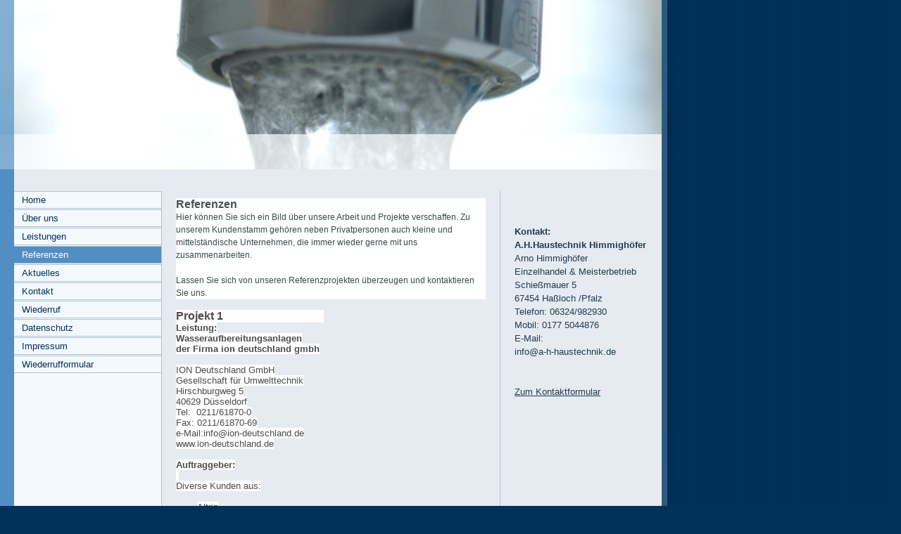

--- FILE ---
content_type: text/html; charset=utf-8
request_url: http://www.a-h-haustechnik.de/Referenzen
body_size: 22151
content:
<!DOCTYPE html><html><head><meta http-equiv="Content-Type" content="text/html; charset=UTF-8"><title>A.H.Haustechnik Himmighöfer Einzelhandel&amp;MeisterbetriebMeine Homepage - Referenzen</title><meta name="keywords" content="Einzelhandel &amp; Meisterbetrieb"><link href="/Referenzen" rel="canonical"><meta content="A.H.Haustechnik Himmighöfer Einzelhandel&amp;MeisterbetriebMeine Homepage - Referenzen" property="og:title"><meta content="website" property="og:type"><meta content="/Referenzen" property="og:url"><script>
              window.beng = window.beng || {};
              window.beng.env = {
                language: "en",
                country: "US",
                mode: "deploy",
                context: "page",
                pageId: "000002207525",
                skeletonId: "",
                scope: "HTO01FLQRSCO",
                isProtected: false,
                navigationText: "Referenzen",
                instance: "1",
                common_prefix: "https://homepagedesigner.telekom.de",
                design_common: "https://homepagedesigner.telekom.de/beng/designs/",
                design_template: "reseller/1000003/telekom_24_541",
                path_design: "https://homepagedesigner.telekom.de/beng/designs/data/reseller/1000003/telekom_24_541/",
                path_res: "https://homepagedesigner.telekom.de/res/",
                path_bengres: "https://homepagedesigner.telekom.de/beng/res/",
                masterDomain: "",
                preferredDomain: "",
                preprocessHostingUri: function(uri) {
                  
                    return uri || "";
                  
                },
                hideEmptyAreas: false
              };
            </script><script xmlns="http://www.w3.org/1999/xhtml" src="https://homepagedesigner.telekom.de/cm4all-beng-proxy/beng-proxy.js">;</script><link xmlns="http://www.w3.org/1999/xhtml" rel="stylesheet" href="https://homepagedesigner.telekom.de/.cm4all/e/static/3rdparty/font-awesome/css/font-awesome.min.css"></link><link rel="stylesheet" type="text/css" href="//homepagedesigner.telekom.de/.cm4all/res/static/libcm4all-js-widget/3.89.7/css/widget-runtime.css"/>

<link rel="stylesheet" type="text/css" href="//homepagedesigner.telekom.de/.cm4all/res/static/beng-editor/5.3.130/css/deploy.css"/>

<link rel="stylesheet" type="text/css" href="//homepagedesigner.telekom.de/.cm4all/res/static/libcm4all-js-widget/3.89.7/css/slideshow-common.css"/>

<script src="//homepagedesigner.telekom.de/.cm4all/res/static/jquery-1.7/jquery.js">;</script><script src="//homepagedesigner.telekom.de/.cm4all/res/static/prototype-1.7.3/prototype.js">;</script><script src="//homepagedesigner.telekom.de/.cm4all/res/static/jslib/1.4.1/js/legacy.js">;</script><script src="//homepagedesigner.telekom.de/.cm4all/res/static/libcm4all-js-widget/3.89.7/js/widget-runtime.js">;</script>

<script src="//homepagedesigner.telekom.de/.cm4all/res/static/libcm4all-js-widget/3.89.7/js/slideshow-common.js">;</script>

<script src="//homepagedesigner.telekom.de/.cm4all/res/static/beng-editor/5.3.130/js/deploy.js">;</script>

<link xmlns="http://www.w3.org/1999/xhtml"  rel="stylesheet" type="text/css" href="https://homepagedesigner.telekom.de/.cm4all/designs/static/reseller/1000003/telekom_24_541/1561384926.41/css/main.css"></link><!--[if IE 6]>
			<link rel="stylesheet" type="text/css" href="https://homepagedesigner.telekom.de/beng/designs/data/reseller/1000003/telekom_24_541/css/ie6.css"/>
		<![endif]--><link href="/.cm4all/handler.php/vars.css?v=" type="text/css" rel="stylesheet"><style type="text/css">
    .cm-logo {
        
        background-image: none;
      }
  </style><script type="text/javascript">window.cmLogoWidgetId = "CMTOI_cm4all_com_widgets_Logo_13901578";
            window.cmLogoGetCommonWidget = function (){
                return new cm4all.Common.Widget({
            base    : "/Referenzen",
            session : "",
            frame   : "",
            path    : "CMTOI_cm4all_com_widgets_Logo_13901578"
        })
            };
            window.logoConfiguration = {
                "cm-logo-x" : "0",
        "cm-logo-y" : "215",
        "cm-logo-v" : "1.0",
        "cm-logo-w" : "0",
        "cm-logo-h" : "0",
        "cm-logo-di" : "oem/telekom_24_541",
        "cm-logo-u" : "",
        "cm-logo-k" : "",
        "cm-logo-bc" : "",
        "cm-logo-ln" : "",
        "cm-logo-ln$" : "",
        "cm-logo-hi" : false
        ,
        _logoBaseUrl : "https:\/\/homepagedesigner.telekom.de\/imageprocessor\/processor.cls\/CMTOI\/cm4all\/com\/widgets\/Logo\/13\/90\/15\/78\/\/scale_0_0\/",
        _logoPath : ""
        };
				document.observe('dom:loaded', function() {
					var containers = document.querySelectorAll("[cm_type=logo], [id=logo], .cm-logo");
          for (var i = 0; i < containers.length; i++) {
            var container = containers[i];
            if (container && window.beng && beng.env && beng.env.hideEmptyAreas) {
              if (beng.env.mode != "edit") {
                container.addClassName("cm_empty");
              } else {
                container.addClassName("cm_empty_editor");
              }
            }
          }
				});
			
          jQuery(document).ready(function() {
            var logoElement = jQuery(".cm-logo");
            logoElement.attr("role", "img");
            logoElement.attr("tabindex", "0");
            logoElement.attr("aria-label", "logo");
          });
        </script><link rel="icon" href="data:;base64,iVBORw0KGgo="/><style id="cm_table_styles">
      /*CM5172706011897609264_begin*/
        #CM5172706011897609264_div {
          margin: 0;
          padding: 0;
          
            width: 100%;
            max-width: 100%;
          
        }
        #CM5172706011897609264 {
          border-spacing: 0px;
          
            width: 100%;
          
            margin: 10px -5px; 
            text-align: left;
          
            table-layout: fixed;
          
            width: 100%;
          
        }
        #CM5172706011897609264 tr.cm_table {
          
            vertical-align: top;
          
        }
        #CM5172706011897609264 td.cm_table {
            padding: 5px;
            
              border-bottom: 1px dotted #999999;
            
        }
        #CM5172706011897609264 tr.cm_table.cm_firstrow td.cm_table {
          border-top: 0;
        }
        #CM5172706011897609264 tr.cm_table.cm_lastrow td.cm_table {
          border-bottom: 0;
        }
        #CM5172706011897609264 td.cm_table.cm_firstcol {
          border-left: 0;
        }
        #CM5172706011897609264 td.cm_table.cm_lastcol {
          border-right: 0;
        }
      /*CM5172706011897609264_end*/
    </style><style id="cm_background_queries"></style></head><body ondrop="return false;" class=" device-desktop cm-deploy"><div class="cm-background" data-cm-qa-bg="image"></div><div class="cm-background-video" data-cm-qa-bg="video"></div><div class="cm-background-effects" data-cm-qa-bg="effect"></div><div xmlns="http://www.w3.org/1999/xhtml" xmlns:c="http://cm4all.com/ng/widget" id="background_01"> </div><div xmlns="http://www.w3.org/1999/xhtml" xmlns:c="http://cm4all.com/ng/widget" id="page"><div id="page_inner"><div id="header"><div class="cm-kv-0 kv"><div id="background_03"> </div><div id="background_02"> </div></div><div id="logo" class="cm-logo"> </div><h1 style="height:30px;left:103px;top:20px;width:758px;"> </h1><a class="cm_headerlink"></a></div><div id="content_wrapper"><div id="content_left_wrapper"><div id="content_left"><div id="cm_navigation"><ul xmlns="" id="cm_mainnavigation"><li id="cm_navigation_pid_2207531"><a title="Home" href="/Home" class="cm_anchor">Home</a></li><li id="cm_navigation_pid_2207530"><a title="Über uns" href="/Ueber-uns" class="cm_anchor">Über uns</a></li><li id="cm_navigation_pid_2207529" class="cm_has_subnavigation"><a title="Leistungen" href="/Leistungen" class="cm_anchor">Leistungen</a></li><li id="cm_navigation_pid_2207525" class="cm_current"><a title="Referenzen" href="/Referenzen" class="cm_anchor">Referenzen</a></li><li id="cm_navigation_pid_2207524"><a title="Aktuelles" href="/Aktuelles" class="cm_anchor">Aktuelles</a></li><li id="cm_navigation_pid_2207523"><a title="Kontakt" href="/Kontakt" class="cm_anchor">Kontakt</a></li><li id="cm_navigation_pid_3937804"><a title="Wiederruf" href="/Wiederruf" class="cm_anchor">Wiederruf</a></li><li id="cm_navigation_pid_3937810"><a title="Datenschutz" href="/Datenschutz" class="cm_anchor">Datenschutz</a></li><li id="cm_navigation_pid_3938095"><a title="Impressum" href="/Impressum" class="cm_anchor">Impressum</a></li><li id="cm_navigation_pid_3938211"><a title="Wiederrufformular" href="/Wiederrufformular" class="cm_anchor">Wiederrufformular</a></li></ul></div></div></div><div id="content_main_wrapper"><div id="content_main" data-cm-hintable="yes"><h1 xmlns="" style="font-size: 16px; color: rgb(71, 80, 89); font-family: Tahoma,Geneva,sans-serif; font-style: normal; text-align: left; background-color: rgb(255, 255, 255);"><strong>Referenzen</strong></h1><p xmlns="" style="color: rgb(55, 74, 74); font-family: Arial,Helvetica,sans-serif; font-size: 12px; font-style: normal; font-weight: normal; text-align: left; background-color: rgb(255, 255, 255);">Hier können Sie sich ein Bild über unsere Arbeit und Projekte verschaffen. Zu unserem Kundenstamm gehören neben Privatpersonen auch kleine und mittelständische Unternehmen, die immer wieder gerne mit uns zusammenarbeiten.</p><p xmlns="" style="color: rgb(55, 74, 74); font-family: Arial,Helvetica,sans-serif; font-size: 12px; font-style: normal; font-weight: normal; text-align: left; background-color: rgb(255, 255, 255);"> </p><p xmlns="" style="color: rgb(55, 74, 74); font-family: Arial,Helvetica,sans-serif; font-size: 12px; font-style: normal; font-weight: normal; text-align: left; background-color: rgb(255, 255, 255);">Lassen Sie sich von unseren Referenzprojekten überzeugen und kontaktieren Sie uns.   </p><div xmlns="" id="CM5172706011897609264_div" style="overflow-x:auto;"><table class="cm_table" id="CM5172706011897609264"><tbody class="cm_table"><tr class="cm_table cm_firstrow"><td class="cm_table cm_firstcol" style="text-align: justify;"><h1 style="font-size: medium; color: rgb(76, 76, 76); font-family: Tahoma,Geneva,sans-serif; font-style: normal; text-align: left; background-color: rgb(255, 255, 255);"><span style="font-size: medium;"><strong>Projekt 1   </strong></span></h1><span style="font-size: small;"><strong style="font-family: Arial,Helvetica,sans-serif; font-style: normal; text-align: left; color: rgb(76, 76, 76); font-size: small; background-color: rgb(255, 255, 255);">Leistung:<br></strong><span style="font-family: Arial,Helvetica,sans-serif; color: rgb(76, 76, 76); font-style: normal; font-weight: normal; text-align: left; background-color: rgb(255, 255, 255);"><strong>Wasseraufbereitungsanlagen<br>der Firma ion deutschland gmbh </strong><br><br>ION Deutschland GmbH<br>Gesellschaft für Umwelttechnik<br>Hirschburgweg 5<br>40629 Düsseldorf<br>Tel:  0211/61870-0<br>Fax:<span style="font-size: small;"><span style="font-family: Arial,Helvetica,sans-serif; color: rgb(76, 76, 76); font-style: normal; font-weight: normal; text-align: left; background-color: rgb(255, 255, 255);"> 0211/61870-69</span></span><br>e-Mail:info@ion-deutschland.de<br>www.ion-deutschland.de</span><strong style="font-family: Arial,Helvetica,sans-serif; font-style: normal; text-align: left; color: rgb(76, 76, 76); font-size: small; background-color: rgb(255, 255, 255);"><br><br>Auftraggeber:<br> <br></strong><span style="font-family: Arial,Helvetica,sans-serif; color: #4c4c4c; font-size: small; font-style: normal; text-align: left; background-color: rgb(255, 255, 255);">Diverse Kunden aus:<br><br></span></span><ul><li><span style="font-size: small;"><span style="font-family: Arial,Helvetica,sans-serif; color: rgb(76, 76, 76); font-style: normal; font-weight: normal; text-align: left; background-color: rgb(255, 255, 255);">Altrip</span></span></li><li><span style="font-size: small;"><span style="font-family: Arial,Helvetica,sans-serif; color: rgb(76, 76, 76); font-style: normal; font-weight: normal; text-align: left; background-color: rgb(255, 255, 255);">Bad Dürkheim<br></span></span></li><li><span style="font-size: small;"><span style="font-family: Arial,Helvetica,sans-serif; color: rgb(76, 76, 76); font-style: normal; font-weight: normal; text-align: left; background-color: rgb(255, 255, 255);">Grünstadt</span></span></li><li><span style="font-size: small;"><span style="font-family: Arial,Helvetica,sans-serif; color: rgb(76, 76, 76); font-style: normal; font-weight: normal; text-align: left; background-color: rgb(255, 255, 255);">Neustadt/Weinstrasse</span></span></li><li><span style="font-size: small;"><span style="font-family: Arial,Helvetica,sans-serif; color: rgb(76, 76, 76); font-style: normal; font-weight: normal; text-align: left; background-color: rgb(255, 255, 255);">Kaiserslautern </span></span></li><li><span style="font-size: small;"><span style="font-family: Arial,Helvetica,sans-serif; color: rgb(76, 76, 76); font-style: normal; font-weight: normal; text-align: left; background-color: rgb(255, 255, 255);">Ludwigshafen</span></span></li><li><span style="font-size: small;"><span style="font-family: Arial,Helvetica,sans-serif; color: rgb(76, 76, 76); font-style: normal; font-weight: normal; text-align: left; background-color: rgb(255, 255, 255);">Alzey</span></span></li><li><span style="font-size: small;"><span style="font-family: Arial,Helvetica,sans-serif; color: rgb(76, 76, 76); font-style: normal; font-weight: normal; text-align: left; background-color: rgb(255, 255, 255);">Landau</span></span></li><li><span style="font-size: small;"><span style="font-family: Arial,Helvetica,sans-serif; color: rgb(76, 76, 76); font-style: normal; font-weight: normal; text-align: left; background-color: rgb(255, 255, 255);">Schifferstadt</span></span></li></ul><br><br></td><td class="cm_table cm_lastcol"><br><br><br><br><br><br><br><br></td></tr><tr class="cm_table"><td class="cm_table cm_firstcol" style="text-align: left;"><h1 style="font-size: medium; color: rgb(76, 76, 76); font-family: Tahoma,Geneva,sans-serif; font-style: normal; text-align: left; background-color: rgb(255, 255, 255);"><span style="font-size: medium;"><strong>Projekt 2  </strong> </span></h1><span style="font-size: small;"><strong><span style="font-family: Arial,Helvetica,sans-serif; color: rgb(76, 76, 76); font-style: normal; text-align: left; background-color: rgb(255, 255, 255);">Leistung:<br></span></strong></span><h1 style="font-size: medium; color: rgb(76, 76, 76); font-family: Tahoma,Geneva,sans-serif; font-style: normal; text-align: left; background-color: rgb(255, 255, 255);"><span style="font-size: small;"><strong>Gasprüfungen in Fahrzeugen nach G607  </strong> </span></h1><span style="font-size: small;"><strong>und</strong><br></span><h1 style="font-size: medium; color: rgb(76, 76, 76); font-family: Tahoma,Geneva,sans-serif; font-style: normal; text-align: left; background-color: rgb(255, 255, 255);"><span style="font-size: small;"><strong>Motorbooten nach G 608</strong></span></h1><br><strong><span style="font-size: small;">Auftraggeber</span></strong>:<br><br>Die Kunden sind  Privatpersonen und verschiedene Vereinen und Organisationen in den Regionen um Ludwigshafen,Mannheim, Speyer, Germersheim ,Baden-Württenberg<br>und der Südlichen Weinstrasse.<br><br><br><br><br></td><td class="cm_table cm_lastcol"><br><br><br><br></td></tr><tr class="cm_table"><td class="cm_table cm_firstcol" style="text-align: left;"><h1 style="font-size: medium; color: rgb(76, 76, 76); font-family: Tahoma,Geneva,sans-serif; font-style: normal; text-align: left; background-color: rgb(255, 255, 255);"><span style="font-size: medium;">Projekt 3</span></h1><h1 style="font-size: medium; color: rgb(76, 76, 76); font-family: Tahoma,Geneva,sans-serif; font-style: normal; background-color: rgb(255, 255, 255);"><span style="font-family: Arial,Helvetica,sans-serif; color: #4c4c4c; font-size: small; font-style: normal; text-align: left; background-color: rgb(255, 255, 255);">Leistung:</span></h1><h1 style="font-size: medium; color: rgb(76, 76, 76); font-family: Tahoma,Geneva,sans-serif; font-style: normal; text-align: left; background-color: rgb(255, 255, 255);"><span style="font-size: small;">BGG937 Sachkundiger gewerblich genutzen Flüssiggasanlagen</span></h1><br><br><span style="font-family: Arial,Helvetica,sans-serif; color: #374a4a; font-size: 12px; font-style: normal; font-weight: normal; text-align: left; background-color: rgb(255, 255, 255);"><strong><span style="font-family: Arial,Helvetica,sans-serif; color: #4c4c4c; font-size: small; font-style: normal; text-align: left; background-color: rgb(255, 255, 255);"><span style="font-size: small;">Auftraggeber:</span></span></strong><br>Gastronomiebetriebe,<br>Metzgereien,Privatpersonen,</span><span style="font-family: Arial,Helvetica,sans-serif; color: #374a4a; font-size: 12px; font-style: normal; font-weight: normal; text-align: left; background-color: rgb(255, 255, 255);">Vereine</span>.<br><br>Die Benutzer unterweisen im Umgang mit Flüssiggasanlagen auf Märkten und Volksfesten und Fahrzeugen.<br>Erstellen von den benötigte Dokumente nach BGG937.<br>Prüfung von Gastrobrätern und Flüssiggasanlagen sowie der Ausstellung der Prüfbescheinigungen. <br><br><br><br><br><br><br></td><td class="cm_table cm_lastcol"><br><br><br><br></td></tr><tr class="cm_table cm_lastrow"><td class="cm_table cm_firstcol"><br></td><td class="cm_table cm_lastcol"><br></td></tr></tbody></table></div><p xmlns=""> </p><div xmlns="" id="cm_bottom_clearer" style="clear: both;" contenteditable="false"></div></div></div><div id="content_right_wrapper"><div id="content_right"><div id="widgetbar_page_1" data-cm-hintable="yes"><p xmlns=""> </p><p xmlns=""> </p></div><div id="widgetbar_site_1" data-cm-hintable="yes"><p xmlns=""><strong>Kontakt:</strong> </p><p xmlns=""><strong><span style="font-size: small;">A.H.Haustechnik </span>Himmighöfer</strong></p><p xmlns=""><span style="font-size: small;">Arno Himmighöfer</span></p><p xmlns=""><span style="font-size: small;">Einzelhandel &amp; Meisterbetrieb</span></p><p xmlns=""><span style="font-size: small;">Schießmauer 5</span></p><p xmlns=""><span style="font-size: small;">67454 Haßloch /Pfalz</span></p><p xmlns=""><span style="font-size: small;">Telefon: 06324/982930</span></p><p xmlns=""><span style="font-size: small;">Mobil: 0177 5044876</span></p><p xmlns=""><span style="font-size: small;">E-Mail:</span></p><p xmlns=""><span style="font-size: small;"> info@a-h-haustechnik.d</span>e    </p><p xmlns=""><br> </p><p xmlns=""><a href="/Kontakt" class="cm_anchor">Zum Kontaktformular</a>  </p><p xmlns=""> </p><p xmlns=""> </p><p xmlns=""> </p></div></div></div><div class="clearer"> </div><div id="background_04"> </div></div><div id="footer" data-cm-hintable="yes"><span xmlns="" style="font-size: small;">A.H.Haustechnik Himmighöfer Einzelhandel und Meisterbetrieb <br></span><p xmlns=""><span style="font-size: small;">67454 Haßloch/Pfalz</span></p></div></div></div><script type="application/x-cm4all-cookie-consent" data-code=""></script><div style="display: none;" id="keyvisualWidgetVideosContainer"></div><style type="text/css">.cm-kv-0 {
background-color: transparent;
background-image: url("/.cm4all/sysdb.iproc/keyvisuals/kv_5.jpg/scale_0_0/kv_5.jpg");
background-position: 0px 0px;
background-size: 980px 251px;
background-repeat: no-repeat;
}
</style><style type="text/css">
			#keyvisual {
				overflow: hidden;
			}
			.kv-video-wrapper {
				width: 100%;
				height: 100%;
				position: relative;
			}
			</style><script type="text/javascript">
				jQuery(document).ready(function() {
					function moveTempVideos(slideshow, isEditorMode) {
						var videosContainer = document.getElementById('keyvisualWidgetVideosContainer');
						if (videosContainer) {
							while (videosContainer.firstChild) {
								var div = videosContainer.firstChild;
								var divPosition = div.className.substring('cm-kv-0-tempvideo-'.length);
								if (isEditorMode && parseInt(divPosition) > 1) {
									break;
								}
								videosContainer.removeChild(div);
								if (div.nodeType == Node.ELEMENT_NODE) {
									var pos = '';
									if (slideshow) {
										pos = '-' + divPosition;
									}
									var kv = document.querySelector('.cm-kv-0' + pos);
									if (kv) {
										if (!slideshow) {
											var wrapperDiv = document.createElement("div"); 
											wrapperDiv.setAttribute("class", "kv-video-wrapper");
											kv.insertBefore(wrapperDiv, kv.firstChild);
											kv = wrapperDiv;
										}
										while (div.firstChild) {
											kv.appendChild(div.firstChild);
										}
										if (!slideshow) {
											break;
										}
									}
								}
							}
						}
					}

					function kvClickAction(mode, href) {
						if (mode == 'internal') {
							if (!window.top.syntony || !/_home$/.test(window.top.syntony.bifmState)) {
								window.location.href = href;
							}
						} else if (mode == 'external') {
							var a = document.createElement('a');
							a.href = href;
							a.target = '_blank';
							a.rel = 'noreferrer noopener';
							a.click();
						}
					}

					var keyvisualElement = jQuery("[cm_type=keyvisual]");
					if(keyvisualElement.length == 0){
						keyvisualElement = jQuery("#keyvisual");
					}
					if(keyvisualElement.length == 0){
						keyvisualElement = jQuery("[class~=cm-kv-0]");
					}
				
						keyvisualElement.attr("role", "img");
						keyvisualElement.attr("tabindex", "0");
						keyvisualElement.attr("aria-label", "hauptgrafik");
					
					moveTempVideos(false, false);
					var video = document.querySelector('#keyvisual video');
					if (video) {
						video.play();
					}
				
			});
		</script></body></html>


--- FILE ---
content_type: text/css
request_url: http://www.a-h-haustechnik.de/.cm4all/handler.php/vars.css?v=
body_size: 17097
content:
.cm-offline-content {
    color: #213b51;
    background-color: #e5ebf1;
}

body {
	background-color: #013159;
}

/*         ____________
__________/ Background \__________________________________________________________________
--------------------------------------------------------------------------------------- */
#background_02 {
	background-color: #528ec1;
}

#background_03 {
	background-color: #ffffff;
}
#background_04 {
	background-color: #e5ebf1;
}

/*         ______
__________/ Page \__________________________________________________________________
--------------------------------------------------------------------------------------- */

#page {
	font-family		: Arial, Helvetica, sans-serif;
	font-size		: small;
	color			: #213b51;
}

#content_main h1, #content_main h2, #content_main h3 { 
	color			: #213b51;
}

#content_main h1 {
	font-family		: Tahoma, Geneva, sans-serif;
	font-size		: large;
	font-weight		: bold;
	font-style		: normal;
}

#content_main h2 {
	font-family		: Tahoma, Geneva, sans-serif;
	font-size		: medium;
	font-weight		: bold;
	font-style		: normal;
}

#content_main h3 {
	font-family		: Arial, Helvetica, sans-serif;
	font-size		: small;
	font-weight		: bold;
	font-style		: normal;
}

#content_main h4, #content_main h5, #content_main h6 { 
	font-family		: Arial, Helvetica, sans-serif;
}

#page a {
	color			: #213b51;
}

#page a:hover {
	color			: #213b51;
}

#content_right a {
	color			: #213b51;
}

#content_right a:hover {
	color			: transparent;
}

/*         ______
__________/ main \__________________________________________________________________
--------------------------------------------------------------------------------------- */

#content_wrapper {
	background-color	: #e5ebf1;
	border-color		: #2a5a83;
	color				: #213b51;
}

#content_left_wrapper {
	background-color	: #528ec1;
}

#content_left {
	background-color	: #e5ebf1;
}

#content_main_wrapper {
	background-color	: #e5ebf1;
	color				: #213b51;
	font-weight		: normal;
	font-style		: normal;
}

#content_right_wrapper {
	color				: #213b51;
}
#content_right {
	border-color		: #b0c2d3;
}

#content_right a {
	color			: #213b51;
}

#content_right a:hover {
	color			: transparent;
}


/*         ________
__________/ header \__________________________________________________________________
--------------------------------------------------------------------------------------- */

#header {
	border-color		: #2a5a83;
	color				: ;
}

#header h1,
#header h2 {
	font-size			: x-large;
	font-family			: Tahoma, Geneva, sans-serif;
	font-weight			: normal;
	font-style			: normal;
	color				: #2a5a83;
}

/*         ____________
__________/ navigation \__________________________________________________________________
--------------------------------------------------------------------------------------- */
#cm_navigation {
	border-color		: #b0c2d3;
	background-color	: #f4f9fd;
	font-family			: Arial, Helvetica, sans-serif;
	font-style			: normal;
	font-weight			: normal;
	font-size			: small;
}

/* NAV NORMAL */
#cm_navigation ul li a {
	border				: 1px solid #b0c2d3;
	border-left			: 0;
	color				: #013159;
	background-color	: #f4f9fd;
	font-size			: small;
}

/* NAV MOUSE */
#cm_navigation ul li a:hover {
	color				: #ffffff;
	background-color	: #528ec1;
}

/* NAV HIGH */
#cm_navigation ul li.cm_current {
	background-color	: #e5ebf1;
}
#cm_navigation ul li.cm_current a {
	color				: #ffffff;
	background-color	: #528ec1;
}

/*         _______________
__________/ Subnavigation \__________________________________________________________________
--------------------------------------------------------------------------------------- */
/* SUB NAV BG */
#cm_navigation ul ul {
	background-color	: #528ec1;
}

#cm_navigation ul ul li {
	background-color	: #e5ebf1;
}

/* NAV NORMAL */
#cm_navigation ul li.cm_current ul li a {
	color				: #2d6a9e;
	background-color	: #e5ebf1;
}

/* NAV MOUSE */
#cm_navigation ul li.cm_current ul li a:hover {
	color				: #ffffff;
	background-color	: #528ec1;
}

/* NAV HIGH */
#cm_navigation ul li.cm_current ul li.cm_current a {
	color				: #ffffff;
	background-color	: #528ec1;
}

/*         ________
__________/ footer \__________________________________________________________________
--------------------------------------------------------------------------------------- */

#footer {
	border-color		: #406f98;
	background-color	: #2a5a83;
	color				: #ffffff;
}

#footer a {
	color				: #ffffff;
}

#footer a:hover {
	color				: transparent;
}

/*cm4all-vars-extension-force-color-begin*/
.cm4all-header-title-color.cm4all-force-color {
    color: #2a5a83 !important;
}
.cm4all-header-title-color.cm4all-force-background-color {
    background-color: #2a5a83 !important;
}
.cm4all-header-title-color.cm4all-force-border-color {
    border-color: #2a5a83 !important;
} 
.cm4all-header-subtitle-color.cm4all-force-color {
    color: transparent !important;
}
.cm4all-header-subtitle-color.cm4all-force-background-color {
    background-color: transparent !important;
}
.cm4all-header-subtitle-color.cm4all-force-border-color {
    border-color: transparent !important;
} 
.cm4all-header-background-color.cm4all-force-color {
    color: #ffffff !important;
}
.cm4all-header-background-color.cm4all-force-background-color {
    background-color: #ffffff !important;
}
.cm4all-header-background-color.cm4all-force-border-color {
    border-color: #ffffff !important;
} 
.cm4all-header-alt-background-color.cm4all-force-color {
    color: transparent !important;
}
.cm4all-header-alt-background-color.cm4all-force-background-color {
    background-color: transparent !important;
}
.cm4all-header-alt-background-color.cm4all-force-border-color {
    border-color: transparent !important;
} 
.cm4all-header-border-color.cm4all-force-color {
    color: transparent !important;
}
.cm4all-header-border-color.cm4all-force-background-color {
    background-color: transparent !important;
}
.cm4all-header-border-color.cm4all-force-border-color {
    border-color: transparent !important;
} 
.cm4all-header-alt-border-color.cm4all-force-color {
    color: transparent !important;
}
.cm4all-header-alt-border-color.cm4all-force-background-color {
    background-color: transparent !important;
}
.cm4all-header-alt-border-color.cm4all-force-border-color {
    border-color: transparent !important;
} 
.cm4all-content-color.cm4all-force-color {
    color: #213b51 !important;
}
.cm4all-content-color.cm4all-force-background-color {
    background-color: #213b51 !important;
}
.cm4all-content-color.cm4all-force-border-color {
    border-color: #213b51 !important;
} 
.cm4all-content-headline-color.cm4all-force-color {
    color: #213b51 !important;
}
.cm4all-content-headline-color.cm4all-force-background-color {
    background-color: #213b51 !important;
}
.cm4all-content-headline-color.cm4all-force-border-color {
    border-color: #213b51 !important;
} 
.cm4all-content-background-color.cm4all-force-color {
    color: #e5ebf1 !important;
}
.cm4all-content-background-color.cm4all-force-background-color {
    background-color: #e5ebf1 !important;
}
.cm4all-content-background-color.cm4all-force-border-color {
    border-color: #e5ebf1 !important;
} 
.cm4all-content-alt-background-color.cm4all-force-color {
    color: transparent !important;
}
.cm4all-content-alt-background-color.cm4all-force-background-color {
    background-color: transparent !important;
}
.cm4all-content-alt-background-color.cm4all-force-border-color {
    border-color: transparent !important;
} 
.cm4all-content-border-color.cm4all-force-color {
    color: transparent !important;
}
.cm4all-content-border-color.cm4all-force-background-color {
    background-color: transparent !important;
}
.cm4all-content-border-color.cm4all-force-border-color {
    border-color: transparent !important;
} 
.cm4all-content-alt-border-color.cm4all-force-color {
    color: transparent !important;
}
.cm4all-content-alt-border-color.cm4all-force-background-color {
    background-color: transparent !important;
}
.cm4all-content-alt-border-color.cm4all-force-border-color {
    border-color: transparent !important;
} 
.cm4all-content-link-color.cm4all-force-color {
    color: #213b51 !important;
}
.cm4all-content-link-color.cm4all-force-background-color {
    background-color: #213b51 !important;
}
.cm4all-content-link-color.cm4all-force-border-color {
    border-color: #213b51 !important;
} 
.cm4all-content-link-hover-color.cm4all-force-color {
    color: #213b51 !important;
}
.cm4all-content-link-hover-color.cm4all-force-background-color {
    background-color: #213b51 !important;
}
.cm4all-content-link-hover-color.cm4all-force-border-color {
    border-color: #213b51  !important;
} 
.cm4all-sidebar-color.cm4all-force-color {
    color: #213b51 !important;
}
.cm4all-sidebar-color.cm4all-force-background-color {
    background-color: #213b51 !important;
}
.cm4all-sidebar-color.cm4all-force-border-color {
    border-color: #213b51 !important;
} 
.cm4all-sidebar-headline-color.cm4all-force-color {
    color: transparent !important;
}
.cm4all-sidebar-headline-color.cm4all-force-background-color {
    background-color: transparent !important;
}
.cm4all-sidebar-headline-color.cm4all-force-border-color {
    border-color: transparent !important;
} 
.cm4all-sidebar-background-color.cm4all-force-color {
    color: transparent !important;
}
.cm4all-sidebar-background-color.cm4all-force-background-color {
    background-color: transparent !important;
}
.cm4all-sidebar-background-color.cm4all-force-border-color {
    border-color: transparent !important;
} 
.cm4all-sidebar-alt-background-color.cm4all-force-color {
    color: transparent !important;
}
.cm4all-sidebar-alt-background-color.cm4all-force-background-color {
    background-color: transparent !important;
}
.cm4all-sidebar-alt-background-color.cm4all-force-border-color {
    border-color: transparent !important;
} 
.cm4all-sidebar-border-color.cm4all-force-color {
    color: #b0c2d3 !important;
}
.cm4all-sidebar-border-color.cm4all-force-background-color {
    background-color: #b0c2d3 !important;
}
.cm4all-sidebar-border-color.cm4all-force-border-color {
    border-color: #b0c2d3 !important;
} 
.cm4all-sidebar-alt-border-color.cm4all-force-color {
    color: transparent !important;
}
.cm4all-sidebar-alt-border-color.cm4all-force-background-color {
    background-color: transparent !important;
}
.cm4all-sidebar-alt-border-color.cm4all-force-border-color {
    border-color: transparent !important;
} 
.cm4all-sidebar-link-color.cm4all-force-color {
    color: #213b51 !important;
}
.cm4all-sidebar-link-color.cm4all-force-background-color {
    background-color: #213b51 !important;
}
.cm4all-sidebar-link-color.cm4all-force-border-color {
    border-color: #213b51 !important;
} 
.cm4all-sidebar-link-hover-color.cm4all-force-color {
    color: transparent !important;
}
.cm4all-sidebar-link-hover-color.cm4all-force-background-color {
    background-color: transparent !important;
}
.cm4all-sidebar-link-hover-color.cm4all-force-border-color {
    border-color: #213b51  !important;
} 
.cm4all-navigation-color.cm4all-force-color {
    color: #013159 !important;
}
.cm4all-navigation-color.cm4all-force-background-color {
    background-color: #013159 !important;
}
.cm4all-navigation-color.cm4all-force-border-color {
    border-color: #013159 !important;
} 
.cm4all-navigation-alt-color.cm4all-force-color {
    color: #ffffff !important;
}
.cm4all-navigation-alt-color.cm4all-force-background-color {
    background-color: #ffffff !important;
}
.cm4all-navigation-alt-color.cm4all-force-border-color {
    border-color: #ffffff !important;
} 
.cm4all-navigation-background-color.cm4all-force-color {
    color: #f4f9fd !important;
}
.cm4all-navigation-background-color.cm4all-force-background-color {
    background-color: #f4f9fd !important;
}
.cm4all-navigation-background-color.cm4all-force-border-color {
    border-color: #f4f9fd !important;
} 
.cm4all-navigation-alt-background-color.cm4all-force-color {
    color: #528ec1 !important;
}
.cm4all-navigation-alt-background-color.cm4all-force-background-color {
    background-color: #528ec1 !important;
}
.cm4all-navigation-alt-background-color.cm4all-force-border-color {
    border-color: #528ec1 !important;
} 
.cm4all-navigation-border-color.cm4all-force-color {
    color: #b0c2d3 !important;
}
.cm4all-navigation-border-color.cm4all-force-background-color {
    background-color: #b0c2d3 !important;
}
.cm4all-navigation-border-color.cm4all-force-border-color {
    border-color: #b0c2d3 !important;
} 
.cm4all-navigation-alt-border-color.cm4all-force-color {
    color: transparent !important;
}
.cm4all-navigation-alt-border-color.cm4all-force-background-color {
    background-color: transparent !important;
}
.cm4all-navigation-alt-border-color.cm4all-force-border-color {
    border-color: transparent !important;
} 
.cm4all-subnavigation-color.cm4all-force-color {
    color: #2d6a9e !important;
}
.cm4all-subnavigation-color.cm4all-force-background-color {
    background-color: #2d6a9e !important;
}
.cm4all-subnavigation-color.cm4all-force-border-color {
    border-color: #2d6a9e !important;
} 
.cm4all-subnavigation-alt-color.cm4all-force-color {
    color: #ffffff !important;
}
.cm4all-subnavigation-alt-color.cm4all-force-background-color {
    background-color: #ffffff !important;
}
.cm4all-subnavigation-alt-color.cm4all-force-border-color {
    border-color: #ffffff !important;
} 
.cm4all-subnavigation-background-color.cm4all-force-color {
    color: #e5ebf1 !important;
}
.cm4all-subnavigation-background-color.cm4all-force-background-color {
    background-color: #e5ebf1 !important;
}
.cm4all-subnavigation-background-color.cm4all-force-border-color {
    border-color: #e5ebf1 !important;
} 
.cm4all-subnavigation-alt-background-color.cm4all-force-color {
    color: #528ec1 !important;
}
.cm4all-subnavigation-alt-background-color.cm4all-force-background-color {
    background-color: #528ec1 !important;
}
.cm4all-subnavigation-alt-background-color.cm4all-force-border-color {
    border-color: #528ec1 !important;
} 
.cm4all-subnavigation-border-color.cm4all-force-color {
    color: transparent !important;
}
.cm4all-subnavigation-border-color.cm4all-force-background-color {
    background-color: transparent !important;
}
.cm4all-subnavigation-border-color.cm4all-force-border-color {
    border-color: transparent !important;
} 
.cm4all-subnavigation-alt-border-color.cm4all-force-color {
    color: transparent !important;
}
.cm4all-subnavigation-alt-border-color.cm4all-force-background-color {
    background-color: transparent !important;
}
.cm4all-subnavigation-alt-border-color.cm4all-force-border-color {
    border-color: transparent !important;
} 
.cm4all-footer-color.cm4all-force-color {
    color: #ffffff !important;
}
.cm4all-footer-color.cm4all-force-background-color {
    background-color: #ffffff !important;
}
.cm4all-footer-color.cm4all-force-border-color {
    border-color: #ffffff !important;
} 
.cm4all-footer-alt-color.cm4all-force-color {
    color: transparent !important;
}
.cm4all-footer-alt-color.cm4all-force-background-color {
    background-color: transparent !important;
}
.cm4all-footer-alt-color.cm4all-force-border-color {
    border-color: transparent !important;
} 
.cm4all-footer-background-color.cm4all-force-color {
    color: #2a5a83 !important;
}
.cm4all-footer-background-color.cm4all-force-background-color {
    background-color: #2a5a83 !important;
}
.cm4all-footer-background-color.cm4all-force-border-color {
    border-color: #2a5a83 !important;
} 
.cm4all-footer-alt-background-color.cm4all-force-color {
    color: transparent !important;
}
.cm4all-footer-alt-background-color.cm4all-force-background-color {
    background-color: transparent !important;
}
.cm4all-footer-alt-background-color.cm4all-force-border-color {
    border-color: transparent !important;
} 
.cm4all-footer-border-color.cm4all-force-color {
    color: #406f98 !important;
}
.cm4all-footer-border-color.cm4all-force-background-color {
    background-color: #406f98 !important;
}
.cm4all-footer-border-color.cm4all-force-border-color {
    border-color: #406f98 !important;
} 
.cm4all-footer-alt-border-color.cm4all-force-color {
    color: transparent !important;
}
.cm4all-footer-alt-border-color.cm4all-force-background-color {
    background-color: transparent !important;
}
.cm4all-footer-alt-border-color.cm4all-force-border-color {
    border-color: transparent !important;
} 
.cm4all-body-background-color.cm4all-force-color {
    color: #013159 !important;
}
.cm4all-body-background-color.cm4all-force-background-color {
    background-color: #013159 !important;
}
.cm4all-body-background-color.cm4all-force-border-color {
    border-color: #013159 !important;
}
/*cm4all-vars-extension-force-color-end*/